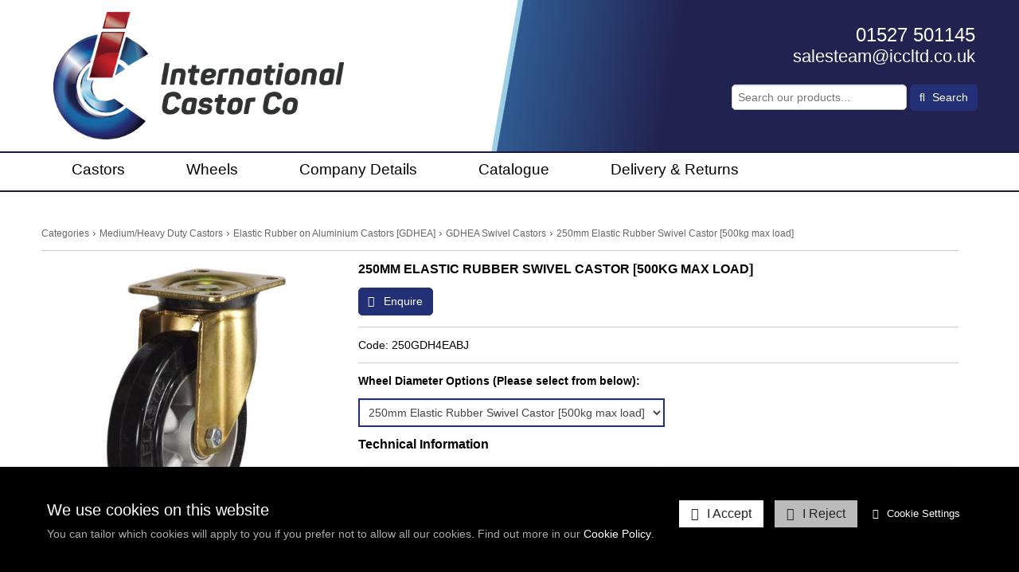

--- FILE ---
content_type: text/html; charset=UTF-8
request_url: https://www.internationalcastorcoltd.co.uk/250mm_Elastic_Rubber_Swivel_Castor_500kg_max_load--product--2362.html
body_size: 13004
content:
<!DOCTYPE html>
<!--[if lt IE 7]>      <html lang="en" class="no-js lt-ie10 lt-ie9 lt-ie8 lt-ie7"> <![endif]-->
<!--[if IE 7]>         <html lang="en" class="no-js lt-ie10 lt-ie9 lt-ie8"> <![endif]-->
<!--[if IE 8]>         <html lang="en" class="no-js lt-ie10 lt-ie9"> <![endif]-->
<!--[if IE 9]>         <html lang="en" class="no-js lt-ie10"> <![endif]-->
<!--[if gt IE 9]><!--> <html lang="en" class="no-js"> <!--<![endif]-->
<head>
    <meta charset="utf-8">

    <meta name="viewport" content="width=device-width, initial-scale=1.0">

    
    <title>250mm Elastic Rubber Swivel Castor [500kg max load]</title>
    <meta property="og:title" content="250mm Elastic Rubber Swivel Castor [500kg max load]" />
    <meta property="og:site_name" content="International Castor Company" />
    <meta property="og:type" content="website" />

    <meta name="keywords" content="250mm Elastic Rubber Swivel Castor [500kg max load] - ">
    <meta name="description" content="Industrial castors available to both trade and domestic | Next working day delivery | UK based for over 25 years">
    <meta name="generator" content="REC">

        <link rel="canonical" href="https://www.internationalcastorcoltd.co.uk/250mm_Elastic_Rubber_Swivel_Castor_500kg_max_load--product--2362.html">
    <meta property="og:url" content="https://www.internationalcastorcoltd.co.uk/250mm_Elastic_Rubber_Swivel_Castor_500kg_max_load--product--2362.html" />
    
    
    <!-- Favicon -->
    <link rel="shortcut icon" href="/favicon.ico" type="image/x-icon">

    <link rel="preconnect" href="https://fonts.googleapis.com">
    <link rel="preconnect" href="https://fonts.gstatic.com" crossorigin>
    <link rel="preconnect" href="https://www.googletagmanager.com">
    <link rel="preconnect" href="https://cdnjs.cloudflare.com">

    
    
    
    
    <!-- Force IE to latest version --><meta http-equiv="X-UA-Compatible" content="IE=edge">
    
    <!-- Link To RSS Feed -->
    <link rel="alternate" type="application/rss+xml" href="/feed.rss" title="RSS Feed Subscribe">


    
    
    
    
    
    
        <!-- Facebook Image Links (for addinging our url, facebook needs an image) -->
    <link rel="image_src" href="https://www.internationalcastorcoltd.co.uk/userfiles/images/sys/products/250mm_Heavy_Duty_Elastic_Rubber_On_Aluminium_Centre_Swivel_Castors_55844jpeg.jpg">
    <meta property="og:image" content="https://www.internationalcastorcoltd.co.uk/userfiles/images/sys/products/250mm_Heavy_Duty_Elastic_Rubber_On_Aluminium_Centre_Swivel_Castors_55844jpeg.jpg" />
    
    
    
    

        
    <!-- CSS Style For The Page -->
        <link rel="stylesheet" href="/css/master-shop_product_layout-v2009.css">
    


    <!-- OwlCarousel2 css -> https://cdnjs.com/libraries/OwlCarousel2 -->
    <link rel="stylesheet" href="https://cdnjs.cloudflare.com/ajax/libs/OwlCarousel2/2.3.4/assets/owl.carousel.min.css" integrity="sha256-UhQQ4fxEeABh4JrcmAJ1+16id/1dnlOEVCFOxDef9Lw=" crossorigin="anonymous" />
    <link rel="stylesheet" href="https://cdnjs.cloudflare.com/ajax/libs/OwlCarousel2/2.3.4/assets/owl.theme.default.min.css" integrity="sha256-kksNxjDRxd/5+jGurZUJd1sdR2v+ClrCl3svESBaJqw=" crossorigin="anonymous" />

        <link rel="stylesheet" href="https://cdnjs.cloudflare.com/ajax/libs/select2/4.0.13/css/select2.min.css" integrity="sha512-nMNlpuaDPrqlEls3IX/Q56H36qvBASwb3ipuo3MxeWbsQB1881ox0cRv7UPTgBlriqoynt35KjEwgGUeUXIPnw==" crossorigin="anonymous" />


                    


<!-- Load in JavaScript from CDNs -->


    <!-- Modernizr -->
    <!-- Customise using the following link to maintain existing needed features: https://modernizr.com/download/?-canvas-cssanimations-csscalc-csscolumns-cssgrid_cssgridlegacy-flexbox-flexboxlegacy-flexboxtweener-input-inputtypes-webp-mq-setclasses-shiv
    & remember to change usePrefixes:!0 to usePrefixes:0  (as we don't want old buggy prefixed versions causing issues, looking at you Safari 7/8 with flex-wrap lol)
    -->
        <script src="/js/modernizr.min.js?v=4"></script>

    <!-- Prototype / Scriptaculous -->
    <script src="/js/prototype/prototype.min.js"></script>


    <!-- jQuery 1.X -->
    <script src="https://cdnjs.cloudflare.com/ajax/libs/jquery/1.11.3/jquery.min.js" integrity="sha256-rsPUGdUPBXgalvIj4YKJrrUlmLXbOb6Cp7cdxn1qeUc=" crossorigin="anonymous"></script>
    <script>window.jQuery || document.write('<script src="/views/responsive-base/bower_components/jquery/dist/jquery.min.js">\x3C/script>');</script>
    <script src="https://cdnjs.cloudflare.com/ajax/libs/jquery-migrate/1.2.1/jquery-migrate.min.js" integrity="sha256-xNJPayfMfO6lb77HhrsfSG/a2aH5mPdg920fRGceEFw=" crossorigin="anonymous"></script>
    <script>window.jQuery.migrateWarnings || document.write('<script src="/views/responsive-base/bower_components/jquery-migrate/jquery-migrate.min.js">\x3C/script>');</script>
    <script src="https://cdnjs.cloudflare.com/ajax/libs/jqueryui/1.11.4/jquery-ui.min.js" integrity="sha256-xNjb53/rY+WmG+4L6tTl9m6PpqknWZvRt0rO1SRnJzw=" crossorigin="anonymous"></script>
    <script>window.jQuery.ui || document.write('<script src="/views/responsive-base/bower_components/jquery-ui/jquery-ui.min.js">\x3C/script>');</script>



    <script>
      // Create a different alias for jQuery, leaving $ for Prototype/Scriptaculus
      var $j = jQuery.noConflict();
    </script>

    <!-- IE6 Detection For JS -->
    <!--[if lte IE 6]><script>var isRunningIE6OrBelow = true;</script><![endif]-->

    <!-- Canvas Text - For banners and etc -->
    <!--[if IE]><script src="/js/canvastext/excanvas.js"></script><![endif]-->

    <!-- MASTER JAVASCRIPT ROUND UP -->
    <script>
    var jsMaster = {};
    jsMaster.currency = 'GBP';
    jsMaster.contentSliderSpeed = '4000';
    jsMaster.useMenuAnimations = 1;
    jsMaster.useMultiPrices = 0;
    jsMaster.userLoggedIn = 0;
    jsMaster.userSmartType = null;
    jsMaster.userGroups = [0];
    jsMaster.simpleEnquirePopup = 0;
    jsMaster.simpleEnquirePopupText = 'Thanks for your enquiry';
    jsMaster.force_selection_of_product_options = 0;
    jsMaster.siteVatDisplayDefault = 0;
            jsMaster.visitorCountry = 'US';
            jsMaster.exitPopup = {
        enabled: 0,
        previewMode: 0    };
    
    </script>

    <!-- Google Analytics -->
    <script async src="https://www.googletagmanager.com/gtag/js?id=G-59EQZS7VWX" type="text/plain" data-cookiepolicy="statistics" ></script>
    <script type="text/plain" data-cookiepolicy="statistics" >

    window.dataLayer = window.dataLayer || [];
    function gtag(){dataLayer.push(arguments);}

    gtag('js', new Date());

    var googleAnalyticsConfig = {"allow_display_features":false,"anonymize_ip":true,"link_attribution":false,"user_properties":{"user_type":"1","user_group_1":"-1"}};
    gtag('config', 'G-59EQZS7VWX', googleAnalyticsConfig);

    window.gaEventTrackingConfig = {"errors":false,"ecommerce":true};

    </script>
    
    <script src="/js/master-v1915.js"></script>

    <script src="/js/ga-events-v1915.js" type="text/plain" data-cookiepolicy="statistics" ></script>
    <script>
    var _POST = false; 
    </script>


    
    <!--[if lt IE 9]>
    <script src="/views/responsive-base/bower_components/css3-mediaqueries-js/css3-mediaqueries.js"></script>
    <![endif]-->


    <!-- OwlCarousel2 js -->
    <script src="https://cdnjs.cloudflare.com/ajax/libs/OwlCarousel2/2.3.4/owl.carousel.min.js" integrity="sha256-pTxD+DSzIwmwhOqTFN+DB+nHjO4iAsbgfyFq5K5bcE0=" crossorigin="anonymous"></script>

        <script src="https://cdnjs.cloudflare.com/ajax/libs/select2/4.0.13/js/select2.min.js" integrity="sha512-2ImtlRlf2VVmiGZsjm9bEyhjGW4dU7B6TNwh/hx/iSByxNENtj3WVE6o/9Lj4TJeVXPi4bnOIMXFIJJAeufa0A==" crossorigin="anonymous"></script>
    <script>
    jQuery(document).ready(function($) {
        function main() {

            // make all the product filter dropdowns into select2s
            $('.sidebar-app select').select2({
                sorter: function (data) {
                    return data.sort(function(a, b) {
                        if (a.text.match(/^\d/)) {
                            return parseFloat(a.text, 10) < parseFloat(b.text, 10) ? -1 : parseFloat(a.text, 10) > parseFloat(b.text, 10) ? 1 : 0;
                        }
                        return a.text < b.text ? -1 : a.text > b.text ? 1 : 0;
                    });
                }
            });
            
            // when opening the categories select2, hide sub categories by default
            $('#product-filter-block-30 select').on('select2:open', function () {
                setTimeout(function () { // short timeout needed as without the dom changes didn't take affect, assume as selct2 makes it's final changes after?
                    $('li[id*="›"]').css('display', 'none');
                    var $search = $('.select2-search__field'),
                        val = $(this).val();
                    if (val) { // make sure default shows
                        $('li[id*="' + val + '"]').css('display', 'block');
                    }
                    // when typing search
                    $search.on('input', function () {
                        var val = $search.val();
                        $('li[id*="›"]').css('display', val ? 'block' : 'none');
                    });
                }, 30); // 30ms short enough not to notice but enough for dom changes to then apply
            });
        }
        
        main();
        $(document).on('regenerate_product_filter_banners', function () {
            console.log('changed state');
            main();
        });
    });
    </script>


    <meta name="csrf-token" content="6de565bca9ec8fc362dd870fb11d76318f2162c82e4bf6dad1e87158615c2703">
</head>
<body id="body_shoplayout" class="rec-body-shop-product-2362 rec-body-shop-manufacturer-1 rec-body-shop-category-931 rec-body-shop-category-1818 rec-body-shop-product rec-body-shoplayout rec-body-has-sidebar">

    
    

    <!--[if lte IE 8]>
        <div class="top-warning-message">
            <strong>Thinking of upgrading your browser? <a href="https://browser-update.org/update-browser.html">Click here!</a></strong>
        </div>
    <![endif]-->

    <noscript>
        <div class="top-warning-message">
            For full functionality of this page it is necessary to enable JavaScript.
            Here are the <a href="https://www.enable-javascript.com/" target="_blank" rel="nofollow noopener noreferrer"> instructions how to enable JavaScript in your web browser</a>
        </div>
    </noscript>


            

    
            <div class="logo-outer">
  <div class="layout-container-inner clearfix information-box">
    <div class="pure-g">
      <div class="header-logo-cont pure-u-sm-1 pure-u-md-1-3 pure-u-lg-1-2">
      <div class="header-box">
              <!-- Logo -->
        <div class="header-logo pull-left-md">
                      <a href="https://www.internationalcastorcoltd.co.uk/">
                <img src="/userfiles/images/sys/logos/ICC%20Logo%202020.png" alt="International Castor Company">
            </a>
                    </div>
          </div>
  </div>
  <div class="pure-u-sm-1 pure-u-md-2-3 pure-u-lg-1-2 iconsnav">
        <div class="header-nav-icons">
          <div class="pure-u-1 top-number">
            <p class="contact-number">
                <a class="contacts" href="tel:01527 501145">01527 501145</a>
                <br />
                <a class="contacts" href="/cdn-cgi/l/email-protection#be9ccddfd2dbcdcadbdfd3fed7ddddd2cada90ddd190cbd59c"><span class="__cf_email__" data-cfemail="98ebf9f4fdebecfdf9f5d8f1fbfbf4ecfcb6fbf7b6edf3">[email&#160;protected]</span></a>
            </p>
        
                                                <!-- search -->
                    <div class="header-search search">
                        <form action="/search" method="get">
                            <input type="search" name="q" id="search-q" placeholder="Search our products...">
                            <button type="submit" class="fa fa-search"> Search</button>
                        </form>
                    </div>
                                    </div>
    </div>
    


  </div>
</div>
</div>
</div>
<!-- Header content -->
<header id="header" class="layout-container" role="banner">
  <div class="nav-strip"></div>
    <div class="layout-container-inner clearfix nav-layout">
                    <!-- nav icons -->
            <div class="header-nav-icons">
                <center>

                                <a data-toggle=".header-nav,.header-search" class="nav-icon nav-toggle-icon">
                    <i class="fa fa-bars fa-lg"></i>
                    <span>Menu</span>
                </a>



                                                    


                                                    
                <a href="/home.html" class="nav-icon">
                    <i class="fa fa-home fa-lg"></i>
                    <span>Home</span>
                    </a>

                                                                
                                                                                                                                                                        
                                                            
            </center>

            </div>
        


                 <!-- Main menu / nav -->
            <nav class="header-nav nav nav-sub-indicators nav-sub-indicator-arrows mega-menu" id="navigation" role="navigation">

                <ul class="nav-primary">
                    
   
      
      
                
                                    
                                 <li class=" mega-menu-single">
               <a  accesskey="1" href="/Castors.html" title="Castors"> Castors </a>

                              
                   <ul class="">
                                                        
                                          <li class=" mega-menu-single">
                           <a href="https://www.internationalcastorcoltd.co.uk/Furniture_Castors--category--1892.html" title="Furniture Castors"> Furniture Castors </a>
                           <ul>
                               <li><img src="https://www.internationalcastorcoltd.co.uk/userfiles/images/sys/categories/Furniture_Castors_91239.png" style="margin: auto; width: 100px; height: 100px;" /></li>
                           </ul>
                       </li>
                                          <li class=" mega-menu-single">
                           <a href="https://www.internationalcastorcoltd.co.uk/Light_Duty_Castors--category--721.html" title="Light Duty Castors"> Light Duty Castors </a>
                           <ul>
                               <li><img src="https://www.internationalcastorcoltd.co.uk/userfiles/images/sys/categories/Light_Duty_Castors_79951.png" style="margin: auto; width: 100px; height: 100px;" /></li>
                           </ul>
                       </li>
                                          <li class=" mega-menu-single">
                           <a href="https://www.internationalcastorcoltd.co.uk/LightMedium_Duty_Castors--category--912.html" title="Light/Medium Duty Castors"> Light/Medium Duty Castors </a>
                           <ul>
                               <li><img src="https://www.internationalcastorcoltd.co.uk/userfiles/images/sys/categories/LightMedium_Duty_Castors_74197.png" style="margin: auto; width: 100px; height: 100px;" /></li>
                           </ul>
                       </li>
                                          <li class=" mega-menu-single">
                           <a href="https://www.internationalcastorcoltd.co.uk/MediumHeavy_Duty_Castors--category--1012.html" title="Medium/Heavy Duty Castors"> Medium/Heavy Duty Castors </a>
                           <ul>
                               <li><img src="https://www.internationalcastorcoltd.co.uk/userfiles/images/sys/categories/MediumHeavy_Duty_Castors_50858.png" style="margin: auto; width: 100px; height: 100px;" /></li>
                           </ul>
                       </li>
                                          <li class=" mega-menu-single">
                           <a href="https://www.internationalcastorcoltd.co.uk/Heavy_Duty_Castors--category--108.html" title="Heavy Duty Castors"> Heavy Duty Castors </a>
                           <ul>
                               <li><img src="https://www.internationalcastorcoltd.co.uk/userfiles/images/sys/categories/Heavy_Duty_Castors_13247.png" style="margin: auto; width: 100px; height: 100px;" /></li>
                           </ul>
                       </li>
                                          <li class=" mega-menu-single">
                           <a href="https://www.internationalcastorcoltd.co.uk/Extra_Heavy_Castors--category--1636.html" title="Extra Heavy Castors"> Extra Heavy Castors </a>
                           <ul>
                               <li><img src="https://www.internationalcastorcoltd.co.uk/userfiles/images/sys/categories/Extra_Heavy_Castors_22845.png" style="margin: auto; width: 100px; height: 100px;" /></li>
                           </ul>
                       </li>
                                          <li class=" mega-menu-single">
                           <a href="https://www.internationalcastorcoltd.co.uk/Ultra_Heavy_Duty_Castors--category--678.html" title="Ultra Heavy Duty Castors"> Ultra Heavy Duty Castors </a>
                           <ul>
                               <li><img src="https://www.internationalcastorcoltd.co.uk/userfiles/images/sys/categories/Ultra_Heavy_Duty_Castors_83005.png" style="margin: auto; width: 100px; height: 100px;" /></li>
                           </ul>
                       </li>
                                          <li class=" mega-menu-single">
                           <a href="https://www.internationalcastorcoltd.co.uk/Twin_Wheel_Castors--category--653.html" title="Twin Wheel Castors"> Twin Wheel Castors </a>
                           <ul>
                               <li><img src="https://www.internationalcastorcoltd.co.uk/userfiles/images/sys/categories/Twin_Wheel_Castors_33474.png" style="margin: auto; width: 100px; height: 100px;" /></li>
                           </ul>
                       </li>
                                          <li class=" mega-menu-single">
                           <a href="https://www.internationalcastorcoltd.co.uk/Cast_Iron_Castors--category--35.html" title="Cast Iron Castors"> Cast Iron Castors </a>
                           <ul>
                               <li><img src="https://www.internationalcastorcoltd.co.uk/userfiles/images/sys/categories/Cast_Iron_Castors_96731.png" style="margin: auto; width: 100px; height: 100px;" /></li>
                           </ul>
                       </li>
                                          <li class=" mega-menu-single">
                           <a href="https://www.internationalcastorcoltd.co.uk/Nylon_Castors--category--6.html" title="Nylon Castors"> Nylon Castors </a>
                           <ul>
                               <li><img src="https://www.internationalcastorcoltd.co.uk/userfiles/images/sys/categories/Nylon_Castors_91775.png" style="margin: auto; width: 100px; height: 100px;" /></li>
                           </ul>
                       </li>
                                          <li class=" mega-menu-single">
                           <a href="https://www.internationalcastorcoltd.co.uk/Polyurethane_Castors--category--1638.html" title="Polyurethane Castors"> Polyurethane Castors </a>
                           <ul>
                               <li><img src="https://www.internationalcastorcoltd.co.uk/userfiles/images/sys/categories/Polyurethane_Castors_38877.png" style="margin: auto; width: 100px; height: 100px;" /></li>
                           </ul>
                       </li>
                                          <li class=" mega-menu-single">
                           <a href="https://www.internationalcastorcoltd.co.uk/Rubber_Castors--category--1448.html" title="Rubber Castors"> Rubber Castors </a>
                           <ul>
                               <li><img src="https://www.internationalcastorcoltd.co.uk/userfiles/images/sys/categories/Rubber_Castors_71657.png" style="margin: auto; width: 100px; height: 100px;" /></li>
                           </ul>
                       </li>
                                          <li class=" mega-menu-single">
                           <a href="https://www.internationalcastorcoltd.co.uk/AntiStatic_Castors--category--847.html" title="Anti-Static Castors"> Anti-Static Castors </a>
                           <ul>
                               <li><img src="https://www.internationalcastorcoltd.co.uk/userfiles/images/sys/categories/AntiStatic_Castors_35351.png" style="margin: auto; width: 100px; height: 100px;" /></li>
                           </ul>
                       </li>
                                          <li class=" mega-menu-single">
                           <a href="https://www.internationalcastorcoltd.co.uk/Bin_Castors--category--1637.html" title="Bin Castors"> Bin Castors </a>
                           <ul>
                               <li><img src="https://www.internationalcastorcoltd.co.uk/userfiles/images/sys/categories/Bin_Castors_23837.png" style="margin: auto; width: 100px; height: 100px;" /></li>
                           </ul>
                       </li>
                                          <li class=" mega-menu-single">
                           <a href="https://www.internationalcastorcoltd.co.uk/High_Temperature_Castors--category--39.html" title="High Temperature Castors"> High Temperature Castors </a>
                           <ul>
                               <li><img src="https://www.internationalcastorcoltd.co.uk/userfiles/images/sys/categories/High_Temperature_Castors_41939.png" style="margin: auto; width: 100px; height: 100px;" /></li>
                           </ul>
                       </li>
                                          <li class=" mega-menu-single">
                           <a href="https://www.internationalcastorcoltd.co.uk/Low_Level_amp_Levelling_Castors--category--1272.html" title="Low Level &amp; Levelling Castors"> Low Level &amp; Levelling Castors </a>
                           <ul>
                               <li><img src="https://www.internationalcastorcoltd.co.uk/userfiles/images/sys/categories/Low_Level_Levelling_Castors_80499.png" style="margin: auto; width: 100px; height: 100px;" /></li>
                           </ul>
                       </li>
                                          <li class=" mega-menu-single">
                           <a href="https://www.internationalcastorcoltd.co.uk/Stainless_Steel_Castors--category--105.html" title="Stainless Steel Castors"> Stainless Steel Castors </a>
                           <ul>
                               <li><img src="https://www.internationalcastorcoltd.co.uk/userfiles/images/sys/categories/Stainless_Steel_Castors_35969.png" style="margin: auto; width: 100px; height: 100px;" /></li>
                           </ul>
                       </li>
                                          <li class=" mega-menu-single">
                           <a href="https://www.internationalcastorcoltd.co.uk/Gate_Castors--category--920.html" title="Gate Castors"> Gate Castors </a>
                           <ul>
                               <li><img src="https://www.internationalcastorcoltd.co.uk/userfiles/images/sys/categories/Gate_Castors_56005.png" style="margin: auto; width: 100px; height: 100px;" /></li>
                           </ul>
                       </li>
                                          <li class=" mega-menu-single">
                           <a href="https://www.internationalcastorcoltd.co.uk/Adjustable_Height_Castors--category--2111.html" title="Adjustable Height Castors"> Adjustable Height Castors </a>
                           <ul>
                               <li><img src="https://www.internationalcastorcoltd.co.uk/userfiles/images/sys/categories/Adjustable_Height_Stainless_Steel_Castors_97508.png" style="margin: auto; width: 100px; height: 100px;" /></li>
                           </ul>
                       </li>
                                          <li class=" mega-menu-single">
                           <a href="https://www.internationalcastorcoltd.co.uk/Jacking_Castors--category--2105.html" title="Jacking Castors"> Jacking Castors </a>
                           <ul>
                               <li><img src="https://www.internationalcastorcoltd.co.uk/userfiles/images/sys/categories/Jacking_Castors_84143.png" style="margin: auto; width: 100px; height: 100px;" /></li>
                           </ul>
                       </li>
                                          <li class=" mega-menu-single">
                           <a href="https://www.internationalcastorcoltd.co.uk/Hoof_Castors--category--2106.html" title="Hoof Castors"> Hoof Castors </a>
                           <ul>
                               <li><img src="https://www.internationalcastorcoltd.co.uk/userfiles/images/sys/categories/Hoof_Castors_12060jpeg.jpg" style="margin: auto; width: 100px; height: 100px;" /></li>
                           </ul>
                       </li>
                                          <li class=" mega-menu-single">
                           <a href="https://www.internationalcastorcoltd.co.uk/Scene_Shifters--category--1441.html" title="Scene Shifters"> Scene Shifters </a>
                           <ul>
                               <li><img src="https://www.internationalcastorcoltd.co.uk/userfiles/images/sys/categories/Scene_Shifters_35639.png" style="margin: auto; width: 100px; height: 100px;" /></li>
                           </ul>
                       </li>
                                          <li class=" mega-menu-single">
                           <a href="https://www.internationalcastorcoltd.co.uk/Brakes_amp_Locks--category--1635.html" title="Brakes &amp; Locks"> Brakes &amp; Locks </a>
                           <ul>
                               <li><img src="https://www.internationalcastorcoltd.co.uk/userfiles/images/sys/categories/Brakes_Locks_72247.png" style="margin: auto; width: 100px; height: 100px;" /></li>
                           </ul>
                       </li>
                                          <li class=" mega-menu-single">
                           <a href="https://www.internationalcastorcoltd.co.uk/Expanders_amp_Stem_Fittings--category--62.html" title="Expanders &amp; Stem Fittings"> Expanders &amp; Stem Fittings </a>
                           <ul>
                               <li><img src="https://www.internationalcastorcoltd.co.uk/userfiles/images/sys/categories/Expanders_Stem_Fittings_85088.png" style="margin: auto; width: 100px; height: 100px;" /></li>
                           </ul>
                       </li>
                                      </ul>
   
                          </li>
   
          
                                    
                                 <li class=" mega-menu-single">
               <a  accesskey="2" href="/Wheels.html" title="Wheels"> Wheels </a>

                              
                   <ul class="">
                                                        
                                          <li class=" mega-menu-single">
                           <a href="https://www.internationalcastorcoltd.co.uk/Rubber_Wheels--category--904.html" title="Rubber Wheels"> Rubber Wheels </a>
                           <ul>
                               <li><img src="https://www.internationalcastorcoltd.co.uk/userfiles/images/sys/categories/Rubber_Wheels_69992.png" style="margin: auto; width: 100px; height: 100px;" /></li>
                           </ul>
                       </li>
                                          <li class=" mega-menu-single">
                           <a href="https://www.internationalcastorcoltd.co.uk/Pneumatic_amp_Flat_Free_Wheels--category--1208.html" title="Pneumatic &amp; Flat Free Wheels"> Pneumatic &amp; Flat Free Wheels </a>
                           <ul>
                               <li><img src="https://www.internationalcastorcoltd.co.uk/userfiles/images/sys/categories/Pneumatic_Wheels_82134.png" style="margin: auto; width: 100px; height: 100px;" /></li>
                           </ul>
                       </li>
                                          <li class=" mega-menu-single">
                           <a href="https://www.internationalcastorcoltd.co.uk/Cast_Iron_Wheels--category--92.html" title="Cast Iron Wheels"> Cast Iron Wheels </a>
                           <ul>
                               <li><img src="https://www.internationalcastorcoltd.co.uk/userfiles/images/sys/categories/Cast_Iron_Wheels_41503.png" style="margin: auto; width: 100px; height: 100px;" /></li>
                           </ul>
                       </li>
                                          <li class=" mega-menu-single">
                           <a href="https://www.internationalcastorcoltd.co.uk/High_Temperature_Wheels--category--91.html" title="High Temperature Wheels"> High Temperature Wheels </a>
                           <ul>
                               <li><img src="https://www.internationalcastorcoltd.co.uk/userfiles/images/sys/categories/High_Temperature_Wheels_86874.png" style="margin: auto; width: 100px; height: 100px;" /></li>
                           </ul>
                       </li>
                                          <li class=" mega-menu-single">
                           <a href="https://www.internationalcastorcoltd.co.uk/Polyurethane_Wheels--category--81.html" title="Polyurethane Wheels"> Polyurethane Wheels </a>
                           <ul>
                               <li><img src="https://www.internationalcastorcoltd.co.uk/userfiles/images/sys/categories/Polyurethane_Wheels_75141.png" style="margin: auto; width: 100px; height: 100px;" /></li>
                           </ul>
                       </li>
                                          <li class=" mega-menu-single">
                           <a href="https://www.internationalcastorcoltd.co.uk/Nylon_Wheels--category--77.html" title="Nylon Wheels"> Nylon Wheels </a>
                           <ul>
                               <li><img src="https://www.internationalcastorcoltd.co.uk/userfiles/images/sys/categories/Nylon_Wheels_58667.png" style="margin: auto; width: 100px; height: 100px;" /></li>
                           </ul>
                       </li>
                                          <li class=" mega-menu-single">
                           <a href="https://www.internationalcastorcoltd.co.uk/Pallet_Rollers--category--1455.html" title="Pallet Rollers"> Pallet Rollers </a>
                           <ul>
                               <li><img src="https://www.internationalcastorcoltd.co.uk/userfiles/images/sys/categories/Pallet_Rollers_23179.png" style="margin: auto; width: 100px; height: 100px;" /></li>
                           </ul>
                       </li>
                                          <li class=" mega-menu-single">
                           <a href="https://www.internationalcastorcoltd.co.uk/Wheel_Accessories--category--98.html" title="Wheel Accessories"> Wheel Accessories </a>
                           <ul>
                               <li><img src="https://www.internationalcastorcoltd.co.uk/userfiles/images/sys/categories/Wheel_Accessories_14578.png" style="margin: auto; width: 100px; height: 100px;" /></li>
                           </ul>
                       </li>
                                      </ul>
   
                          </li>
   
          
                                    
                                 <li class=" mega-menu-single">
               <a  accesskey="3" href="/About.html" title="Company Details"> Company Details </a>

                                                                    <ul class="">
                                                        
                                    
                                 <li class=" mega-menu-single">
               <a  href="/About/History.html" title="About"> About </a>

                                         </li>
   
          
                                    
                                 <li class=" mega-menu-single">
               <a  href="/About/Contact.html" title="Contact Us"> Contact Us </a>

                                         </li>
   
          
                                    
                                 <li class=" mega-menu-single">
               <a  href="/About/FAQ.html" title="FAQ&#039;s"> FAQ&#039;s </a>

                                         </li>
   
          
                                    
                                 <li class=" mega-menu-single">
               <a  href="/About/Blog.html" title="Blog"> Blog </a>

                                         </li>
   
          
                                    
                                 <li class=" mega-menu-single">
               <a  href="/About/Legal.html" title="Legal"> Legal </a>

                                         </li>
   
          
                   </ul>
                          </li>
   
          
                                    
                                 <li class=" mega-menu-single">
               <a  accesskey="4" href="/Catalogue.html" title="Catalogue"> Catalogue </a>

                                         </li>
   
          
                                    
                                 <li class=" mega-menu-single">
               <a  accesskey="5" href="/Delivery.html" title="Delivery &amp; Returns"> Delivery &amp; Returns </a>

                                         </li>
   
          
   
                	
                	                                                                                                      
                                                                                                                                                                                                    </ul>

                
            </nav>
            </div>
</header>


<script data-cfasync="false" src="/cdn-cgi/scripts/5c5dd728/cloudflare-static/email-decode.min.js"></script><script type="application/ld+json">
{
  "@context": "https://schema.org",
  "@type": "LocalBusiness",
  "name": "International Castor Company Ltd",
  "image": "http://5.153.230.135/userfiles/images/sys/logos/ICC%20Logo%202020.png",
  "@id": "",
  "url": "",
  "telephone": "01527 501145",
  "address": {
    "@type": "PostalAddress",
    "streetAddress": "5 Palmers Road",
    "addressLocality": "Redditch",
    "postalCode": "B98 0RF",
    "addressCountry": "GB"
  },
  "geo": {
    "@type": "GeoCoordinates",
    "latitude": 52.309959,
    "longitude": -1.887536
  },
  "openingHoursSpecification": {
    "@type": "OpeningHoursSpecification",
    "dayOfWeek": [
      "Monday",
      "Tuesday",
      "Wednesday",
      "Thursday",
      "Friday"
    ],
    "opens": "08:00",
    "closes": "17:00"
  }
}
</script>    
            
<!-- Middle content -->
<div id="middle" class="layout-container">
    <div class="layout-container-inner pure-g">

                

                
            <!-- main body -->
                            <main id="main" class="pure-u-1" role="main">
            
                                
                    <script>

	// This function fixes the IE problem of disabled select drop down options
	addNewOnload(function() {

		// give every slect box drop in ie the ability to be disabled
		if($$('select')) {
			$$('select').each(function(eS){

				// lets assign the fix to the element on change...
				$(eS).observe('change', function(){ run_each_selected_from_disabled(eS); });
				// and lets have it run on page load too...
				run_each_selected_from_disabled(eS);
			});
		}

		// product filters in url hash?
		(function ($) {

            // jquery add ":containsi" selector for case insensative search
            // http://stackoverflow.com/questions/187537/is-there-a-case-insensitive-jquery-contains-selector#answer-4936066
            $.extend($.expr[':'], {
              'containsi': function(elem, i, match, array)
              {
                return (elem.textContent || elem.innerText || '').toLowerCase()
                .indexOf((match[3] || "").toLowerCase()) >= 0;
              }
            });


			// grab hash, and split to blocks to loop over
			var hashFilterBlocks = window.location.hash.replace(/^#/, '').split('/');
			$.each(hashFilterBlocks, function (i, block) {
				// split from key,value
				var parts = block.split(',');
				if (parts[0] && parts[1]) {
					parts[0] = decodeURIComponent(parts[0].replace(/\+/g, '%20'));
					parts[1] = decodeURIComponent(parts[1].replace(/\+/g, '%20'));

                    // Responsive template
                    var $found = jQuery('select[name="options['+ parts[0] +']"]');
                    if ($found.length > 0) {
                        var $selected = $found.find('option:containsi("'+ parts[1] +'")');
                        if ($selected.length > 0) {
                            $found.val( $selected.val() );
                        }
                    }
                    // responsive radio inputs method
                    $found = jQuery('.product-options label:containsi("'+ parts[1] +'")');
                    if ($found.length > 0) {
                        $found.find('input[name="options['+ parts[0] +']"]').prop('checked', true);
                    }

                    // Legacy template
					// loop options on page
					$('select[name^=os]').each(function () {
						// grab increment integer for this option
						var self = $(this),
							inc = self.attr('name').match(/os(\d+)/)[1],
							name = $('input[name=on'+inc+']').val().toLowerCase();
						if (name == parts[0].toLowerCase() && self.find('option:containsi("' + parts[1].toLowerCase() + '")').length > 0) {
							self.val( self.find('option:containsi("' + parts[1].toLowerCase() + '")').val() );
							self.change();
						}
					});
				}
			});

		}(jQuery));

	});

	var eS;
	var upOrDOwn;
	function run_each_selected_from_disabled(eS) {

		if(
			eS.options
			&& eS.selectedIndex
			&& eS.selectedIndex !== -1
			&& eS.options[eS.selectedIndex]
			&& eS.options[eS.selectedIndex].disabled) {

			var i = 0;
			upOrDOwn = 'up';
			while(i<eS.options.length) {
				//if((eS.selectedIndex) == 0) eS.selectedIndex++;
				//else eS.selectedIndex--;
				if((eS.selectedIndex) == 0) upOrDOwn = 'up';
				if((eS.selectedIndex) == (eS.options.length-1)) upOrDOwn = 'down';

				if(eS.options[eS.selectedIndex].disabled) {

					if(upOrDOwn == 'down') eS.selectedIndex--;
					else eS.selectedIndex++;
				}
				else break;
			}
		}

	}


  // set the image to switch to video onclick, and then back
  function swtichProductImageToVideo(videoOrImage) {

  	new Ajax.Request('includes/shop/swtich_image_video.php',
	  {
		method:'get',
		parameters: {
			more_info: '250mm Elastic Rubber Swivel Castor [500kg max load]',
			p_id: '2362',
			set_video_first: videoOrImage


		},
		onLoading: function(transport){
		 // $('video_image_box').innerHTML = \"<img src='/images/4-1.gif' title='Loading...' alt='Loading...'/> Loading...\";
		  Effect.Fade('video_image_box', { duration: 0.4, from: 1.0, to: 0.3});
		},
		onSuccess: function(transport){
		  var response = transport.responseText || "";
		  setTimeout(function() {
		 	 Effect.Fade('video_image_box', { duration: 0.4, from: 0.3, to: 1.0});
		 	 $('video_image_box').innerHTML = response;
		  }, 100);
		},
		onFailure: function(){
		  $('video_image_box').innerHTML = "Sorry, there was an error loading this video, please reload the page or try again";
		}
	  });
  }

  // mouseover/hover images
  var newImageLocation;
  var switch_main_image;
  function setHoverImage(newImageLocation) {

	  if(newImageLocation != undefined) {
		// set old image src
		switch_main_image = $('switch_main_image').src;
		$('switch_main_image').src = newImageLocation;
	  } else {
		$('switch_main_image').src = switch_main_image;
	  }

  }

</script>

<div class="product-info" data-product-id="2362" itemscope itemtype="http://schema.org/Product">

            <p class="breadcrumb"><a href="/all-categories.html"> Categories </a> &rsaquo; <a href="/MediumHeavy_Duty_Castors--category--1012.html"> Medium/Heavy Duty Castors </a> &rsaquo; <a href="/Elastic_Rubber_on_Aluminium_Castors_GDHEA--category--1075.html"> Elastic Rubber on Aluminium Castors [GDHEA] </a> &rsaquo; <a href="/GDHEA_Swivel_Castors--category--931.html"> GDHEA Swivel Castors </a> &rsaquo;  <a href="/250mm_Elastic_Rubber_Swivel_Castor_500kg_max_load--product--2362.html"> 250mm Elastic Rubber Swivel Castor [500kg max load] </a></p>
    
        <div class="pure-g">

                <div class="product-info-image-column pure-u-1 pure-u-sm-1-3">

                        
                                    <div class="product-info-image-container center-content">

                <img class="product-info-image" itemprop="image" src="/thumbnail/500x500/userfiles/images/sys/products/250mm_Heavy_Duty_Elastic_Rubber_On_Aluminium_Centre_Swivel_Castors_55844jpeg.jpg" alt="250mm Elastic Rubber Swivel Castor [500kg max load]">

                            </div>
                        
                                                <ul class="product-info-additional-images inline-list pure-g">
                                <li class="pure-u-1-4 pure-u-sm-1-3">
                    <a data-image-switch=".product-info-image" href="/thumbnail/500x500/userfiles/images/sys/products/250mm_Heavy_Duty_Elastic_Rubber_On_Aluminium_Centre_Swivel_Castors_55844jpeg.jpg">
                        <img src="/thumbnail/200x200/userfiles/images/sys/products/250mm_Heavy_Duty_Elastic_Rubber_On_Aluminium_Centre_Swivel_Castors_55844jpeg.jpg" alt="250mm Elastic Rubber Swivel Castor [500kg max load]">
                    </a>
                </li>
                            </ul>
            <!--
            <div class="">
                <p><a href="/userfiles/Castor PDF/DRBNB.pdf"><img alt="" src="/userfiles/Castor PDF/DRBNBCustom.jpg" style="width: 100px; height: 142px;" /></a></p>
            </div>
            -->
                        
        </div>

                <div class="product-info-detail-column pure-u-1 pure-u-sm-2-3">

                        <h1 class="product-name" itemprop="name">250mm Elastic Rubber Swivel Castor [500kg max load]</h1>
            
                        <p itemprop="offers" itemscope itemtype="http://schema.org/Offer">

                                <meta itemprop="availability" content="http://schema.org/InStock">
                
                <meta itemprop="itemCondition" itemtype="http://schema.org/OfferItemCondition" content="http://schema.org/NewCondition"/>

                <meta itemprop="priceCurrency" content="GBP">

                                                                
                                                                
            </p>
            
                                                
                <button class="generated_button product-add-to-cart open-product-enquiry" data-product-name="250mm&#x20;Elastic&#x20;Rubber&#x20;Swivel&#x20;Castor&#x20;&#x5B;500kg&#x20;max&#x20;load&#x5D;" data-product-code="250GDH4EABJ" data-product-id="2362">
                    <i class="fa fa-envelope"></i> Enquire
                </button>

                                    
            <hr>

                        
                                    <p class="product-code" itemprop="sku">Code: 250GDH4EABJ</p>
                                       
          
            <hr>
            <div class="alt-wrap">
                                                       <h3>Wheel Diameter Options (Please select from below):</h3>
                    <select onchange="if (this.value) window.location.href = this.value;">
                        <option selected>250mm Elastic Rubber Swivel Castor [500kg max load]</option>
                                                    <option value="125mm_Elastic_Rubber_Swivel_Castor_250kg_max_load--product--1429.html">125mm Elastic Rubber Swivel Castor [250kg max load]</option>
                                                    <option value="150mm_Elastic_Rubber_Swivel_Castor_300kg_max_load--product--1720.html">150mm Elastic Rubber Swivel Castor [300kg max load]</option>
                                                    <option value="160mm_Elastic_Rubber_Swivel_Castor_350kg_max_load--product--2983.html">160mm Elastic Rubber Swivel Castor [350kg max load]</option>
                                                    <option value="200mm_Elastic_Rubber_Swivel_Castor_450kg_max_load--product--382.html">200mm Elastic Rubber Swivel Castor [450kg max load]</option>
                                            </select>
                            </div>

            <h2>Technical Information</h2>
<p></p>

<table class="product_attributes" cellpadding="0" cellspacing="0">
            <tr>
            <td>Load Capacity (kg)</td>
            <td>500kg</td>
        </tr>
            <tr>
            <td>Load Capacity Per 4-Set (kg)</td>
            <td>1500kg</td>
        </tr>
            <tr>
            <td>Overall Height</td>
            <td>291mm</td>
        </tr>
            <tr>
            <td>Wheel Diameter</td>
            <td>250mm</td>
        </tr>
            <tr>
            <td>Tread Width</td>
            <td>50mm</td>
        </tr>
            <tr>
            <td>Castor Type</td>
            <td>Swivel</td>
        </tr>
            <tr>
            <td>Fitting Method</td>
            <td>Plate</td>
        </tr>
            <tr>
            <td>Hole Size</td>
            <td>12mm</td>
        </tr>
            <tr>
            <td>Plate Size</td>
            <td>135mm x 110mm</td>
        </tr>
            <tr>
            <td>Hole Centres</td>
            <td>105mm x 80mm</td>
        </tr>
            <tr>
            <td>Bearing Type</td>
            <td>Ball</td>
        </tr>
            <tr>
            <td>Offset</td>
            <td>55mm</td>
        </tr>
            <tr>
            <td>Bracket Material</td>
            <td>Heavy Pressed Steel</td>
        </tr>
            <tr>
            <td>Wheel Material</td>
            <td>Elastic Rubber on Aluminium</td>
        </tr>
            <tr>
            <td>Wheel Colour</td>
            <td>Black</td>
        </tr>
    </table>

                        <!--
            <ul class="social-share-links inline-list">
                <li>
                    <a class="social-share-links-facebook" data-popup="600x400" target="_blank" href="//www.facebook.com/sharer.php?u=https%3A%2F%2Fwww.internationalcastorcoltd.co.uk%2F250mm_Elastic_Rubber_Swivel_Castor_500kg_max_load--product--2362.html">
                        <i class="fa fa-facebook-square"></i> Share
                    </a>
                </li>
                <li>
                    <a class="social-share-links-twitter" data-popup="600x400" target="_blank" href="//twitter.com/share?url=https%3A%2F%2Fwww.internationalcastorcoltd.co.uk%2F250mm_Elastic_Rubber_Swivel_Castor_500kg_max_load--product--2362.html">
                        <i class="fa fa-twitter-square"></i> Tweet
                    </a>
                </li>
              <!--  <li>
                    <a class="social-share-links-pinterest" data-popup="600x400" target="_blank" href="//pinterest.com/pin/create/button/?url=https%3A%2F%2Fwww.internationalcastorcoltd.co.uk%2F250mm_Elastic_Rubber_Swivel_Castor_500kg_max_load--product--2362.html">
                        <i class="fa fa-pinterest-square"></i> Pin
                    </a>
                </li> -->
              <!--  <li>
                    <a class="social-share-links-google-plus" data-popup="600x400" target="_blank" href="//plus.google.com/share?url=https%3A%2F%2Fwww.internationalcastorcoltd.co.uk%2F250mm_Elastic_Rubber_Swivel_Castor_500kg_max_load--product--2362.html">
                        <i class="fa fa-google-plus-square"></i> +1
                    </a>
                </li> -->
                <!--
                <li>
                    <a class="social-share-links-send-to-friend" target="_blank" href="mailto:?body=Hey,+I+thought+you+may+like+this:+250mm_Elastic_Rubber_Swivel_Castor_500kg_max_load--product--2362.html">
                        <i class="fa fa-envelope"></i> Send to a Friend
                    </a>
                </li>
                <li>
                    <a class="social-share-links-wishlist" target="_blank" href="/includes/shop/wish_lists/add_to_wish_list.inc.php?itemId=2362&amp;non_js=true">
                        <i class="fa fa-gift"></i> Wishlist
                    </a>
                </li>
                <li>
                    <a class="social-share-links-comparelist" target="_blank" href="/includes/shop/compare/add_to_compare.inc.php?itemId=2362&amp;non_js=true">
                        <i class="fa fa-list"></i> Compare
                    </a>
                </li>
            </ul>
            -->
        </div>
    </div>


        <div class="product-info-attributes">
                                 <div class="product-description" itemprop="description">
                

<div style="
    padding: 10px;
    margin-top: 20px;
    border: 1px solid #345e99;
    background: #bed6f759;
    color: #345e99;
"><a href="/userfiles/ICC-Catalogue-Pages/ICC-DRH-GDHEA.pdf" style="color: #345e99; font-weight: 700;">View these castors in our online catalogue</a><strong>.</strong><span style="
    float:  right;
    position: relative;
    top: -2px;
    font-size: 25px;
    line-height: 15px;
">&rArr;</span></div>

<div style="
    padding: 10px;
    margin-top: 10px;
    border: 1px solid #000000;
    background: #d1d7df59;
    color: #000000;
    font-weight: 700;
    margin-bottom: 20px;
"><a href="/GDH_Series_Directional_Lock--product--862.html" style="color: #000000; font-weight: 700;">Directional lock available.</a><span style="
    float:  right;
    position: relative;
    top: -2px;
    font-size: 25px;
    line-height: 15px;
">&rArr;</span></div>
                
               
            </div>
                    <h2 class="social-share-links inline-list">
              <!--  <li>
                    <a class="social-share-links-pinterest" data-popup="600x400" target="_blank" href="//pinterest.com/pin/create/button/?url=https%3A%2F%2Fwww.atlas.recds12.co.uk%2F125mm_Elastic_Polyurethane_Swivel_Castor_350kg_max_load--product--1390.html">
                        <i class="fa fa-pinterest-square"></i> Pin
                    </a>
                </li> -->
              <!--  <li>
                    <a class="social-share-links-google-plus" data-popup="600x400" target="_blank" href="//plus.google.com/share?url=https%3A%2F%2Fwww.atlas.recds12.co.uk%2F125mm_Elastic_Polyurethane_Swivel_Castor_350kg_max_load--product--1390.html">
                        <i class="fa fa-google-plus-square"></i> +1
                    </a>
                </li> -->
                <li style="margin-right: -11em;">
                    <a class="social-share-links-comparelist" target="_blank" href="/includes/shop/compare/add_to_compare.inc.php?itemId=1390&amp;non_js=true">
                        <i class="fa fa-list"></i> Compare Products
                    </a>
                </li>
                <li style="margin-right: -11em;">
                    <a class="social-share-links-send-to-friend" target="_blank" href="/cdn-cgi/l/email-protection#[base64]">
                        <i class="fa fa-envelope"></i> Send to a Friend
                    </a>
                </li>
                <li style="margin-right: 5em;">
                    <a class="social-share-links-wishlist" target="_blank" href="/includes/shop/wish_lists/add_to_wish_list.inc.php?itemId=1390&amp;non_js=true">
                        <i class="fa fa-gift"></i> Wishlist
                    </a>
                </li>
            </h2>

        <div class="product-info-prices-table">
        
    </div>

        <div class="product-info-filter-tags">
        
    </div>
    
    <div style="margin: 10px 0;">
        
<div class="clearfix ea-container">

    <div id="ea-header">
        <div class="ea-header-left">
            <h2 class="ea-header-title">Expert Answers</h2>
        </div>
        <div class="ea-header-right">
            <a href="#" class="generated_button" id="expert-answers-show-ask-question">Ask a Question</a>
        </div>
    </div>

    <div id="expert-answers-ask-question-form">
        <input type="hidden" id="expert-answers-ask-question-form-section" value="product">
        <input type="hidden" id="expert-answers-ask-question-form-id" value="2362">

        <textarea id="expert-answers-ask-question-form-content" placeholder="Enter your question"></textarea>

        <div class="pure-g">
            <div class="pure-u-1-3 ea-form-input-container-left">
                <input type="text" id="expert-answers-ask-question-form-name" placeholder="Your Name" value="">
            </div>
            <div class="pure-u-1-3 ea-form-input-container-center">
                <input type="email" id="expert-answers-ask-question-form-email" placeholder="Email Address" value="">
            </div>
            <div class="pure-u-1-3 ea-form-input-container-right">
                <input type="tel" id="expert-answers-ask-question-form-phone" placeholder="Phone Number (optional)" value="">
            </div>
        </div>

        

        <a href="#" id="expert-answers-ask-question-form-submit" class="generated_button">Submit Question</a>
        <a href="#" id="expert-answers-hide-ask-question">Cancel</a>

        <br>
        <small>Submitted questions may be published on the website.</small>
    </div>

    <div id="ea-message-area" class="rec-msg"></div>

    <div class="ea-answer-container">
            </div>

    </div>
    </div>

    
    <div class="product-info-releated-products-container">

                            <div class="product-info-releated-products-associations">
                <h2>Associated Products</h2>
                
<div class="pcl-products-container-outer">

        <div class="pcl-products-container-filter-bar" style="display:none;" data-show-when-sidebar-active="product-filters">
        <a href="#" class="open-product-filter generated_button">
            <i class="fa fa-sliders"></i> Show Filters</a>
    </div>

    <div class="pure-g pcl-products-container">
        
<div class="pcl-product-each-container pure-u-1">
    <a href="/250mm_Elastic_Rubber_Fixed_Castor_500kg_max_load--product--2371.html" class="pcl-product-each" data-product-id="2371">
        <div class="pcl-product-each-image-container">

                        
                        <img class="pcl-product-each-image" src="/thumbnail/250x250/userfiles/images/sys/products/250mm_Heavy_Duty_Elastic_Rubber_On_Aluminium_Centre_Fixed_Castors_72268jpeg.jpg" alt="250mm Elastic Rubber Fixed Castor [500kg max load]">

        </div>
        <div class="pcl-product-each-content">

            <h3><strong>250mm</strong> Elastic Rubber Fixed Castor [<strong>500kg</strong> max load] <small>- 250GDH8EABJ</small></h3>

            
            
        </div>
    </a>
</div>

<div class="pcl-product-each-container pure-u-1">
    <a href="/250mm_Elastic_Rubber_Swivel_Braked_Castor_500kg_max_load--product--2363.html" class="pcl-product-each" data-product-id="2363">
        <div class="pcl-product-each-image-container">

                        
                        <img class="pcl-product-each-image" src="/thumbnail/250x250/userfiles/images/sys/products/250mm_Heavy_Duty_Elastic_Rubber_On_Aluminium_Centre_Braked_Castors_80251jpeg.jpg" alt="250mm Elastic Rubber Swivel Braked Castor [500kg max load]">

        </div>
        <div class="pcl-product-each-content">

            <h3><strong>250mm</strong> Elastic Rubber Swivel Braked Castor [<strong>500kg</strong> max load] <small>- 250GDH4EABJSWB</small></h3>

            
            
        </div>
    </a>
</div>

<div class="pcl-product-each-container pure-u-1">
    <a href="/GDH_Series_Directional_Lock--product--862.html" class="pcl-product-each" data-product-id="862">
        <div class="pcl-product-each-image-container">

                        
                        <img class="pcl-product-each-image" src="/thumbnail/250x250/userfiles/images/sys/products/Directional_Lock_86878.jpeg" alt="GDH Series Directional Lock">

        </div>
        <div class="pcl-product-each-content">

            <h3>GDH Series Directional Lock <small>- GDHDIR</small></h3>

            
            
        </div>
    </a>
</div>

    </div>

</div>

            </div>
        


                
                
                
                
                
    </div>

        <div class="product-info-tag-wall">
        


    </div>


            

</div>
<script data-cfasync="false" src="/cdn-cgi/scripts/5c5dd728/cloudflare-static/email-decode.min.js"></script><script type="text/javascript">

// important!
// for js users this will show the add to cart button on load,
//  but non js will not see it but see the noscript content instead
if(jQuery('#add_to_cart').length) jQuery('#add_to_cart').show();
if(jQuery('#add_to_cart_2').length) jQuery('#add_to_cart_2').show();

// quick run price changer.
if(jQuery('.products_option_check_price').length) qty_price_changer_ajax();

// country change, region options populate
if(typeof changeRegions !== "function") {
function changeRegions(includeFile,option_name_box,paramBox,resultBox) {

	var includePath = '/includes/regions_list_refresh.php';

	new Ajax.Request(includePath,
	  {
		method:'get',
		parameters: {
			country: $(paramBox).value,
			billing_cust_county: $('billing_cust_county').value,
						delivery_cust_county: $('delivery_cust_county').value,
						option_name: option_name_box
		},
		onLoading: function(){

			$(resultBox).innerHTML = "<img src='"+ajaxImageLocation+"' alt='Loading...' title='Loading...' align='middle' /> Loading Please Wait... ";
		},
		onSuccess: function(transport){

			var response = transport.responseText || "";
			$(resultBox).innerHTML = response;
		},
		onFailure: function(){

			$(resultBox).innerHTML = ' Sorry, there was an error, please try again ';
		}
	  });
}
}

//
// send event that we're on a product page (e.g. to google analytics for enhanced ecom tracking)
//
REC.Events.publish('view.product.info', {"id":"2362","name":"250mm Elastic Rubber Swivel Castor [500kg max load]","brand":"","category":"GDHEA Swivel Castors"});

</script>


                
            </main>

        

        
                            
                            
    </div>
</div>
    
            <!-- Footer content -->
<footer id="footer" role="contentinfo" class="layout-container footer-top" style="display: block;">
    <div id="back-to-top-bar">
        <div class="layout-container-inner">
            <a href="#header"><i class="fa fa-caret-up"></i>Back To Top<i class="fa fa-caret-up"></i></a>
        </div>
    </div>
    
    <div class="layout-container-inner pure-g">
      <div class="footer-findus pure-u-1 pure-u-sm-1-1 pure-u-md-1-2 pure-u-lg-1-3">
        <h1 style="font-size: 23px; text-transform:uppercase"><u>Find Us</u></h1>
        <div class="company-address">International Castor Company Ltd<br><ul><li>Palmers Road</li><li>Redditch</li><li>B98 0RF</li><li><a href="tel:+441527501145">01527 501145</a></li></ul></div>
        
      </div><div class="footer-ourproduct pure-u-1 pure-u-sm-1-1 pure-u-md-1-2 pure-u-lg-1-3">
        <h1 style="font-size: 23px; text-transform:uppercase"><u>PRODUCTS</u></h1>
        <p style="font-size: 14px; margin-bottom: 0.8em;  margin-top: -0.2em;"><a href="/Castors.html">Castors</a></p>
      <p style="font-size: 14px; margin-bottom: 0.8em;  margin-top: -0.2em;"><a href="/Wheels--category--69.html">Wheels</a></p>
      <p style="font-size: 14px; margin-bottom: 0.8em;  margin-top: -0.2em;"><a href="/Catalogue.html">Catalogue</a></p>
      <p style="font-size: 14px; margin-bottom: 0.8em;  margin-top: -0.2em;"><a href="/FAQ.html">FAQ</a></p></div>
      
    <div class="footer-ourproduct pure-u-1 pure-u-sm-1-1 pure-u-md-1-2 pure-u-lg-1-3">
        <h1 style="font-size: 23px; text-transform:uppercase"><u>COMPANY</u></h1>
        <p style="font-size: 14px; margin-bottom: 0.8em;  margin-top: -0.2em;"><a href="/About.html">About Us</a></p>
      <p style="font-size: 14px; margin-bottom: 0.8em;  margin-top: -0.2em;"><a href="/Delivery.html">Delivery &amp; Returns</a></p>
      <p style="font-size: 14px; margin-bottom: 0.8em;  margin-top: -0.2em;"><a href="/About/Contact.html">Contact Us</a></p>
      <p style="font-size: 14px; margin-bottom: 0.8em;  margin-top: -0.2em;"><a href="/About/Blog.html">Blog</a></p>
             </div>

</footer>

<!-- Footer content -->
<footer id="footer" role="contentinfo" class="layout-container footer-bottom">
    <div class="layout-container-inner pure-g">
      <div class="pure-u-1 pure-u-sm-1-1 pure-u-md-1-1 pure-u-lg-1-1">



<div class="copyright-info center-content">
  <small>Copyright © 2024 <span class="company-name-color">International Castor Company Ltd</span> / All rights reserved. Database rights protected. <a title="Review your cookie settings with our site." onclick="CookiePolicy.show(); return false;" href="#" style="text-decoration: underline;">Cookie Policy &amp; Settings</a>
</small></div><small>
</small></footer>



      </div>
    </div>
</footer>

<!--Start of Tawk.to Script-->
<!--<script data-cookiepolicy="functionality" type="text/plain">
var Tawk_API=Tawk_API||{}, Tawk_LoadStart=new Date();
(function(){
var s1=document.createElement("script"),s0=document.getElementsByTagName("script")[0];
s1.async=true;
s1.src='https://embed.tawk.to/5948ea2be9c6d324a473653d/default';
s1.charset='UTF-8';
s1.setAttribute('crossorigin','*');
s0.parentNode.insertBefore(s1,s0);
})();
</script> -->
<!--End of Tawk.to Script-->
    
    


<!--//

   - -
  (o o)
    + __
    |   \______
    |    |####|
    |     o  o

***********************************************************
    REALLY EASY CART (C) Copyright Protected.

    Perfect4Business (C) 2010 Onwards. All rights reserved.
    This code cannot be used without the express permission of Perfect4Business.
    Where permission is granted, this notice must be retained in full.
    Failure to do so will result in legal proceedings to protect against use of our code.

************************************************************
//-->

<script defer src="https://static.cloudflareinsights.com/beacon.min.js/vcd15cbe7772f49c399c6a5babf22c1241717689176015" integrity="sha512-ZpsOmlRQV6y907TI0dKBHq9Md29nnaEIPlkf84rnaERnq6zvWvPUqr2ft8M1aS28oN72PdrCzSjY4U6VaAw1EQ==" data-cf-beacon='{"version":"2024.11.0","token":"f3c0009640564b168c1b2642039a8e1a","r":1,"server_timing":{"name":{"cfCacheStatus":true,"cfEdge":true,"cfExtPri":true,"cfL4":true,"cfOrigin":true,"cfSpeedBrain":true},"location_startswith":null}}' crossorigin="anonymous"></script>
</body>
</html>
